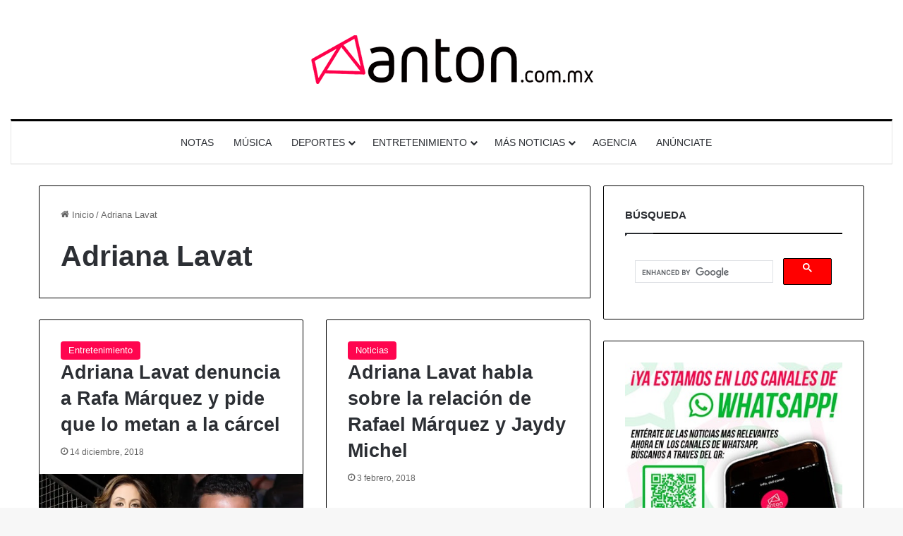

--- FILE ---
content_type: text/html; charset=utf-8
request_url: https://www.google.com/recaptcha/api2/aframe
body_size: 115
content:
<!DOCTYPE HTML><html><head><meta http-equiv="content-type" content="text/html; charset=UTF-8"></head><body><script nonce="b-YBu-3fEJ4xpMpNGPcYFQ">/** Anti-fraud and anti-abuse applications only. See google.com/recaptcha */ try{var clients={'sodar':'https://pagead2.googlesyndication.com/pagead/sodar?'};window.addEventListener("message",function(a){try{if(a.source===window.parent){var b=JSON.parse(a.data);var c=clients[b['id']];if(c){var d=document.createElement('img');d.src=c+b['params']+'&rc='+(localStorage.getItem("rc::a")?sessionStorage.getItem("rc::b"):"");window.document.body.appendChild(d);sessionStorage.setItem("rc::e",parseInt(sessionStorage.getItem("rc::e")||0)+1);localStorage.setItem("rc::h",'1768616398209');}}}catch(b){}});window.parent.postMessage("_grecaptcha_ready", "*");}catch(b){}</script></body></html>

--- FILE ---
content_type: application/javascript; charset=utf-8
request_url: https://fundingchoicesmessages.google.com/f/AGSKWxUivRPgUkDD16SbW0A2z2PHgqpEdlSziV3vcxrwNSGwaAZB1x1U9de6ig9RaWnQQhCYpG-N-eSp2972yqLNcRQZqE0oAcOT4l1ye0cNm6xfZnH9DEEjQ45hK2lGAnZhBhOkZjKjawT-FtPVDbzAch2oxzhjr9sGLxG2_2RADVALUjJCgbAqFjM-F8C8/_/ads-intros._ad_zone_/delay-ad./tabunder/pop./adchoice.
body_size: -1292
content:
window['16c9f93c-77e1-46fa-aeab-b9cf3bbe8332'] = true;